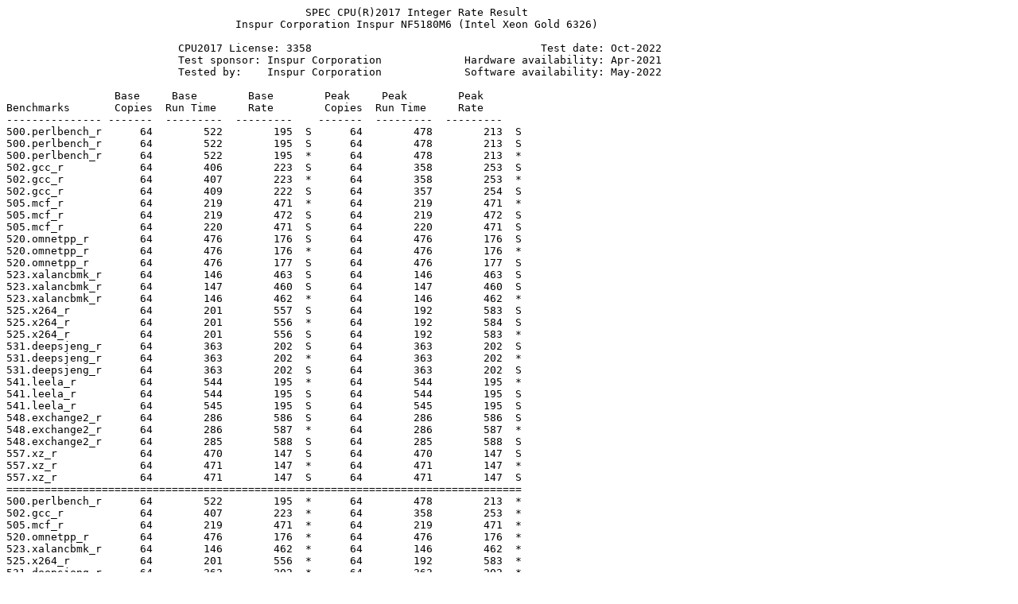

--- FILE ---
content_type: text/plain; charset=UTF-8
request_url: https://spec.org/cpu2017/results/res2022q4/cpu2017-20221023-32575.txt
body_size: 24911
content:
                                               SPEC CPU(R)2017 Integer Rate Result
                                    Inspur Corporation Inspur NF5180M6 (Intel Xeon Gold 6326)

                           CPU2017 License: 3358                                    Test date: Oct-2022
                           Test sponsor: Inspur Corporation             Hardware availability: Apr-2021
                           Tested by:    Inspur Corporation             Software availability: May-2022

                 Base     Base        Base        Peak     Peak        Peak
Benchmarks       Copies  Run Time     Rate        Copies  Run Time     Rate 
--------------- -------  ---------  ---------    -------  ---------  ---------
500.perlbench_r      64        522        195  S      64        478        213  S
500.perlbench_r      64        522        195  S      64        478        213  S
500.perlbench_r      64        522        195  *      64        478        213  *
502.gcc_r            64        406        223  S      64        358        253  S
502.gcc_r            64        407        223  *      64        358        253  *
502.gcc_r            64        409        222  S      64        357        254  S
505.mcf_r            64        219        471  *      64        219        471  *
505.mcf_r            64        219        472  S      64        219        472  S
505.mcf_r            64        220        471  S      64        220        471  S
520.omnetpp_r        64        476        176  S      64        476        176  S
520.omnetpp_r        64        476        176  *      64        476        176  *
520.omnetpp_r        64        476        177  S      64        476        177  S
523.xalancbmk_r      64        146        463  S      64        146        463  S
523.xalancbmk_r      64        147        460  S      64        147        460  S
523.xalancbmk_r      64        146        462  *      64        146        462  *
525.x264_r           64        201        557  S      64        192        583  S
525.x264_r           64        201        556  *      64        192        584  S
525.x264_r           64        201        556  S      64        192        583  *
531.deepsjeng_r      64        363        202  S      64        363        202  S
531.deepsjeng_r      64        363        202  *      64        363        202  *
531.deepsjeng_r      64        363        202  S      64        363        202  S
541.leela_r          64        544        195  *      64        544        195  *
541.leela_r          64        544        195  S      64        544        195  S
541.leela_r          64        545        195  S      64        545        195  S
548.exchange2_r      64        286        586  S      64        286        586  S
548.exchange2_r      64        286        587  *      64        286        587  *
548.exchange2_r      64        285        588  S      64        285        588  S
557.xz_r             64        470        147  S      64        470        147  S
557.xz_r             64        471        147  *      64        471        147  *
557.xz_r             64        471        147  S      64        471        147  S
=================================================================================
500.perlbench_r      64        522        195  *      64        478        213  *
502.gcc_r            64        407        223  *      64        358        253  *
505.mcf_r            64        219        471  *      64        219        471  *
520.omnetpp_r        64        476        176  *      64        476        176  *
523.xalancbmk_r      64        146        462  *      64        146        462  *
525.x264_r           64        201        556  *      64        192        583  *
531.deepsjeng_r      64        363        202  *      64        363        202  *
541.leela_r          64        544        195  *      64        544        195  *
548.exchange2_r      64        286        587  *      64        286        587  *
557.xz_r             64        471        147  *      64        471        147  *
 SPECrate(R)2017_int_base                 282
 SPECrate(R)2017_int_peak                                                  289


                                                             HARDWARE
                                                             --------
            CPU Name: Intel Xeon Gold 6326
             Max MHz: 3500
             Nominal: 2900
             Enabled: 32 cores, 2 chips, 2 threads/core
           Orderable: 1,2 chips
            Cache L1: 32 KB I + 48 KB D on chip per core
                  L2: 1.25 MB I+D on chip per core
                  L3: 24 MB I+D on chip per chip
               Other: None
              Memory: 1 TB (32 x 32 GB 2Rx8 PC4-3200AA-R)
             Storage: 1 x 2 TB NVME SSD
               Other: None


                                                             SOFTWARE
                                                             --------
                  OS: Red Hat Enterprise Linux release 8.3 (Ootpa)
                      4.18.0-240.el8.x86_64
            Compiler: C/C++: Version 2022.1 of Intel oneAPI DPC++/C++
                      Compiler Build 20220316 for Linux;
                      Fortran: Version 2022.1 of Intel Fortran Compiler
                      Build 20220316 for Linux;
            Parallel: No
            Firmware: Version 04.12.02 released Apr-2021
         File System: xfs
        System State: Run level 3 (multi-user)
       Base Pointers: 64-bit
       Peak Pointers: 32/64-bit
               Other: jemalloc memory allocator V5.0.1
    Power Management: BIOS and OS set to prefer performance at the cost
                      of additional power usage.


                                                          Compiler Notes
                                                          --------------
    
    SPEC has ruled that the compiler used for this result was performing a compilation
    that specifically improves the performance of the 523.xalancbmk_r / 623.xalancbmk_s
    benchmarks using a priori knowledge of the SPEC code and dataset to perform a
    transformation that has narrow applicability.
    
    In order to encourage optimizations that have wide applicability (see rule 1.4
    https://www.spec.org/cpu2017/Docs/runrules.html#rule_1.4), SPEC will no longer
    publish results using this optimization.
    
    This result is left in the SPEC results database for historical reference.
    

                                                           Submit Notes
                                                           ------------
     The numactl mechanism was used to bind copies to processors. The config file option 'submit'
     was used to generate numactl commands to bind each copy to a specific processor.
     For details, please see the config file.

                                                      Operating System Notes
                                                      ----------------------
     Stack size set to unlimited using "ulimit -s unlimited"
    
     Scaling_Governor set to Performance
    

                                                   Environment Variables Notes
                                                   ---------------------------
    Environment variables set by runcpu before the start of the run:
    LD_LIBRARY_PATH = "/home/CPU2017/lib/intel64:/home/CPU2017/lib/ia32:/home/CPU2017/je5.0.1-32"
    MALLOC_CONF = "retain:true"
    

                                                          General Notes
                                                          -------------
     Binaries compiled on a system with 2x Intel Xeon Platinum 8280M CPU + 384GB RAM
     memory using Red Hat Enterprise Linux 8.4
     Transparent Huge Pages enabled by default
     Prior to runcpu invocation
     Filesystem page cache synced and cleared with:
     sync; echo 3>       /proc/sys/vm/drop_caches
    
     NA: The test sponsor attests, as of date of publication, that CVE-2017-5754 (Meltdown)
     is mitigated in the system as tested and documented.
     Yes: The test sponsor attests, as of date of publication, that CVE-2017-5753 (Spectre variant 1)
     is mitigated in the system as tested and documented.
     Yes: The test sponsor attests, as of date of publication, that CVE-2017-5715 (Spectre variant 2)
     is mitigated in the system as tested and documented.
    
     jemalloc, a general purpose malloc implementation
     built with the RedHat Enterprise 7.5,
     and the system compiler gcc 4.8.5;
     sources available from jemalloc.net or
     https://github.com/jemalloc/jemalloc/releases

                                                          Platform Notes
                                                          --------------
     BIOS configuration:
     ENERGY_PERF_BIAS_CFG mode set to Performance
     Hardware Prefetch set to Disable
     VT Support set to Disable
     Sub NUMA Cluster (SNC) set to Enable
    
     Sysinfo program /home/CPU2017/bin/sysinfo
     Rev: r6622 of 2021-04-07 982a61ec0915b55891ef0e16acafc64d
     running on localhost.localdomain Sat Oct 15 05:28:27 2022
    
     SUT (System Under Test) info as seen by some common utilities.
     For more information on this section, see
        https://www.spec.org/cpu2017/Docs/config.html#sysinfo
    
     From /proc/cpuinfo
        model name : Intel(R) Xeon(R) Gold 6326 CPU @ 2.90GHz
           2  "physical id"s (chips)
           64 "processors"
        cores, siblings (Caution: counting these is hw and system dependent. The following
        excerpts from /proc/cpuinfo might not be reliable.  Use with caution.)
           cpu cores : 16
           siblings  : 32
           physical 0: cores 0 1 2 3 4 5 6 7 8 9 10 11 12 13 14 15
           physical 1: cores 0 1 2 3 4 5 6 7 8 9 10 11 12 13 14 15
    
     From lscpu from util-linux 2.32.1:
          Architecture:        x86_64
          CPU op-mode(s):      32-bit, 64-bit
          Byte Order:          Little Endian
          CPU(s):              64
          On-line CPU(s) list: 0-63
          Thread(s) per core:  2
          Core(s) per socket:  16
          Socket(s):           2
          NUMA node(s):        4
          Vendor ID:           GenuineIntel
          CPU family:          6
          Model:               106
          Model name:          Intel(R) Xeon(R) Gold 6326 CPU @ 2.90GHz
          Stepping:            6
          CPU MHz:             3300.000
          CPU max MHz:         3500.0000
          CPU min MHz:         800.0000
          BogoMIPS:            5800.00
          Virtualization:      VT-x
          L1d cache:           48K
          L1i cache:           32K
          L2 cache:            1280K
          L3 cache:            24576K
          NUMA node0 CPU(s):   0-7,32-39
          NUMA node1 CPU(s):   8-15,40-47
          NUMA node2 CPU(s):   16-23,48-55
          NUMA node3 CPU(s):   24-31,56-63
          Flags:               fpu vme de pse tsc msr pae mce cx8 apic sep mtrr pge mca cmov
          pat pse36 clflush dts acpi mmx fxsr sse sse2 ss ht tm pbe syscall nx pdpe1gb rdtscp
          lm constant_tsc art arch_perfmon pebs bts rep_good nopl xtopology nonstop_tsc cpuid
          aperfmperf pni pclmulqdq dtes64 ds_cpl vmx smx est tm2 ssse3 sdbg fma cx16 xtpr pdcm
          pcid dca sse4_1 sse4_2 x2apic movbe popcnt tsc_deadline_timer aes xsave avx f16c
          rdrand lahf_lm abm 3dnowprefetch cpuid_fault epb cat_l3 cdp_l3 invpcid_single
          intel_ppin ssbd mba ibrs ibpb stibp ibrs_enhanced fsgsbase tsc_adjust bmi1 hle avx2
          smep bmi2 erms invpcid cqm rdt_a avx512f avx512dq rdseed adx smap avx512ifma
          clflushopt clwb intel_pt avx512cd sha_ni avx512bw avx512vl xsaveopt xsavec xgetbv1
          xsaves cqm_llc cqm_occup_llc cqm_mbm_total cqm_mbm_local split_lock_detect wbnoinvd
          dtherm ida arat pln pts avx512vbmi umip pku ospke avx512_vbmi2 gfni vaes vpclmulqdq
          avx512_vnni avx512_bitalg tme avx512_vpopcntdq la57 rdpid md_clear pconfig flush_l1d
          arch_capabilities
    
     /proc/cpuinfo cache data
        cache size : 24576 KB
    
     From numactl --hardware
     WARNING: a numactl 'node' might or might not correspond to a physical chip.
       available: 4 nodes (0-3)
       node 0 cpus: 0 1 2 3 4 5 6 7 32 33 34 35 36 37 38 39
       node 0 size: 253539 MB
       node 0 free: 257375 MB
       node 1 cpus: 8 9 10 11 12 13 14 15 40 41 42 43 44 45 46 47
       node 1 size: 254003 MB
       node 1 free: 257695 MB
       node 2 cpus: 16 17 18 19 20 21 22 23 48 49 50 51 52 53 54 55
       node 2 size: 254616 MB
       node 2 free: 257747 MB
       node 3 cpus: 24 25 26 27 28 29 30 31 56 57 58 59 60 61 62 63
       node 3 size: 254547 MB
       node 3 free: 257765 MB
       node distances:
       node   0   1   2   3
         0:  10  11  20  20
         1:  11  10  20  20
         2:  20  20  10  11
         3:  20  20  11  10
    
     From /proc/meminfo
        MemTotal:       1056492600 kB
        HugePages_Total:       0
        Hugepagesize:       2048 kB
    
     /sbin/tuned-adm active
         Current active profile: throughput-performance
    
     /sys/devices/system/cpu/cpu*/cpufreq/scaling_governor has
        performance
    
     From /etc/*release* /etc/*version*
        os-release:
           NAME="Red Hat Enterprise Linux"
           VERSION="8.3 (Ootpa)"
           ID="rhel"
           ID_LIKE="fedora"
           VERSION_ID="8.3"
           PLATFORM_ID="platform:el8"
           PRETTY_NAME="Red Hat Enterprise Linux 8.3 (Ootpa)"
           ANSI_COLOR="0;31"
        redhat-release: Red Hat Enterprise Linux release 8.3 (Ootpa)
        system-release: Red Hat Enterprise Linux release 8.3 (Ootpa)
        system-release-cpe: cpe:/o:redhat:enterprise_linux:8.3:ga
    
     uname -a:
        Linux localhost.localdomain 4.18.0-240.el8.x86_64 #1 SMP Wed Sep 23 05:13:10 EDT 2020
        x86_64 x86_64 x86_64 GNU/Linux
    
     Kernel self-reported vulnerability status:
    
     CVE-2018-12207 (iTLB Multihit):                        Not affected
     CVE-2018-3620 (L1 Terminal Fault):                     Not affected
     Microarchitectural Data Sampling:                      Not affected
     CVE-2017-5754 (Meltdown):                              Not affected
     CVE-2018-3639 (Speculative Store Bypass):              Mitigation: Speculative Store
                                                            Bypass disabled via prctl and
                                                            seccomp
     CVE-2017-5753 (Spectre variant 1):                     Mitigation: usercopy/swapgs
                                                            barriers and __user pointer
                                                            sanitization
     CVE-2017-5715 (Spectre variant 2):                     Mitigation: Enhanced IBRS, IBPB:
                                                            conditional, RSB filling
     CVE-2020-0543 (Special Register Buffer Data Sampling): Not affected
     CVE-2019-11135 (TSX Asynchronous Abort):               Not affected
    
     run-level 3 Oct 15 05:26
    
     SPEC is set to: /home/CPU2017
        Filesystem            Type  Size  Used Avail Use% Mounted on
        /dev/mapper/rhel-home xfs   1.4T  129G  1.3T  10% /home
    
     From /sys/devices/virtual/dmi/id
         Vendor:         Inspur
         Product:        NF5180M6
         Product Family: Family
         Serial:         380827124
    
     Additional information from dmidecode 3.2 follows.  WARNING: Use caution when you
     interpret this section. The 'dmidecode' program reads system data which is "intended to
     allow hardware to be accurately determined", but the intent may not be met, as there are
     frequent changes to hardware, firmware, and the "DMTF SMBIOS" standard.
       Memory:
         32x Micron 18ASF4G72PDZ-3G2E1 32 GB 2 rank 3200
    
     BIOS:
        BIOS Vendor:       American Megatrends Inc.
        BIOS Version:      04.12.02
        BIOS Date:         04/02/2021
        BIOS Revision:     5.21
    
     (End of data from sysinfo program)

                                                      Compiler Version Notes
                                                      ----------------------
    ============================================================================================================
    C       | 502.gcc_r(peak)
    ------------------------------------------------------------------------------------------------------------
    Intel(R) oneAPI DPC++/C++ Compiler for applications running on IA-32, Version 2022.1.0 Build 20220316
    Copyright (C) 1985-2022 Intel Corporation. All rights reserved.
    ------------------------------------------------------------------------------------------------------------
    
    ============================================================================================================
    C       | 500.perlbench_r(base, peak) 502.gcc_r(base) 505.mcf_r(base, peak) 525.x264_r(base, peak)
            | 557.xz_r(base, peak)
    ------------------------------------------------------------------------------------------------------------
    Intel(R) oneAPI DPC++/C++ Compiler for applications running on Intel(R) 64, Version 2022.1.0 Build 20220316
    Copyright (C) 1985-2022 Intel Corporation. All rights reserved.
    ------------------------------------------------------------------------------------------------------------
    
    ============================================================================================================
    C       | 502.gcc_r(peak)
    ------------------------------------------------------------------------------------------------------------
    Intel(R) oneAPI DPC++/C++ Compiler for applications running on IA-32, Version 2022.1.0 Build 20220316
    Copyright (C) 1985-2022 Intel Corporation. All rights reserved.
    ------------------------------------------------------------------------------------------------------------
    
    ============================================================================================================
    C       | 500.perlbench_r(base, peak) 502.gcc_r(base) 505.mcf_r(base, peak) 525.x264_r(base, peak)
            | 557.xz_r(base, peak)
    ------------------------------------------------------------------------------------------------------------
    Intel(R) oneAPI DPC++/C++ Compiler for applications running on Intel(R) 64, Version 2022.1.0 Build 20220316
    Copyright (C) 1985-2022 Intel Corporation. All rights reserved.
    ------------------------------------------------------------------------------------------------------------
    
    ============================================================================================================
    C++     | 520.omnetpp_r(base, peak) 523.xalancbmk_r(base, peak) 531.deepsjeng_r(base, peak)
            | 541.leela_r(base, peak)
    ------------------------------------------------------------------------------------------------------------
    Intel(R) oneAPI DPC++/C++ Compiler for applications running on Intel(R) 64, Version 2022.1.0 Build 20220316
    Copyright (C) 1985-2022 Intel Corporation. All rights reserved.
    ------------------------------------------------------------------------------------------------------------
    
    ============================================================================================================
    Fortran | 548.exchange2_r(base, peak)
    ------------------------------------------------------------------------------------------------------------
    Intel(R) Fortran Compiler for applications running on Intel(R) 64, Version 2022.1.0 Build 20220316
    Copyright (C) 1985-2022 Intel Corporation. All rights reserved.
    ------------------------------------------------------------------------------------------------------------

                                                     Base Compiler Invocation
                                                     ------------------------
C benchmarks: 
     icx

C++ benchmarks: 
     icpx

Fortran benchmarks: 
     ifx


                                                      Base Portability Flags
                                                      ----------------------
 500.perlbench_r: -DSPEC_LP64 -DSPEC_LINUX_X64
       502.gcc_r: -DSPEC_LP64
       505.mcf_r: -DSPEC_LP64
   520.omnetpp_r: -DSPEC_LP64
 523.xalancbmk_r: -DSPEC_LP64 -DSPEC_LINUX
      525.x264_r: -DSPEC_LP64
 531.deepsjeng_r: -DSPEC_LP64
     541.leela_r: -DSPEC_LP64
 548.exchange2_r: -DSPEC_LP64
        557.xz_r: -DSPEC_LP64


                                                     Base Optimization Flags
                                                     -----------------------
C benchmarks: 
     -w -std=c11 -m64 -Wl,-z,muldefs -xCORE-AVX512 -O3 -ffast-math -flto -mfpmath=sse -funroll-loops -qopt-mem-layout-trans=4
     -L/usr/local/intel/compiler/2022.1.0/linux/compiler/lib/intel64_lin -lqkmalloc

C++ benchmarks: 
     -w -m64 -Wl,-z,muldefs -xCORE-AVX512 -O3 -ffast-math -flto -mfpmath=sse -funroll-loops -qopt-mem-layout-trans=4
     -L/usr/local/intel/compiler/2022.1.0/linux/compiler/lib/intel64_lin -lqkmalloc

Fortran benchmarks: 
     -w -m64 -Wl,-z,muldefs -xCORE-AVX512 -O3 -ffast-math -flto -mfpmath=sse -funroll-loops -qopt-mem-layout-trans=4
     -nostandard-realloc-lhs -align array32byte -auto -L/usr/local/intel/compiler/2022.1.0/linux/compiler/lib/intel64_lin
     -lqkmalloc


                                                     Peak Compiler Invocation
                                                     ------------------------
C benchmarks: 
     icx

C++ benchmarks: 
     icpx

Fortran benchmarks: 
     ifx


                                                      Peak Portability Flags
                                                      ----------------------
 500.perlbench_r: -DSPEC_LP64 -DSPEC_LINUX_X64
       502.gcc_r: -D_FILE_OFFSET_BITS=64
       505.mcf_r: -DSPEC_LP64
   520.omnetpp_r: -DSPEC_LP64
 523.xalancbmk_r: -DSPEC_LP64 -DSPEC_LINUX
      525.x264_r: -DSPEC_LP64
 531.deepsjeng_r: -DSPEC_LP64
     541.leela_r: -DSPEC_LP64
 548.exchange2_r: -DSPEC_LP64
        557.xz_r: -DSPEC_LP64


                                                     Peak Optimization Flags
                                                     -----------------------
C benchmarks:

 500.perlbench_r: -w -std=c11 -m64 -Wl,-z,muldefs -fprofile-generate(pass 1) -fprofile-use=default.profdata(pass 2) -xCORE-AVX512
                  -Ofast -ffast-math -flto -mfpmath=sse -funroll-loops -qopt-mem-layout-trans=4 -fno-strict-overflow
                  -L/usr/local/intel/compiler/2022.1.0/linux/compiler/lib/intel64_lin -lqkmalloc

       502.gcc_r: -m32 -L/usr/local/intel/compiler/2022.1.0/linux/compiler/lib/ia32_lin -std=gnu89 -Wl,-z,muldefs
                  -fprofile-generate(pass 1) -fprofile-use=default.profdata(pass 2) -xCORE-AVX512 -Ofast -ffast-math -flto
                  -mfpmath=sse -funroll-loops -qopt-mem-layout-trans=4 -L/usr/local/jemalloc32-5.0.1/lib -ljemalloc

       505.mcf_r: basepeak = yes

      525.x264_r: -w -std=c11 -m64 -Wl,-z,muldefs -xCORE-AVX512 -Ofast -ffast-math -flto -mfpmath=sse -funroll-loops
                  -qopt-mem-layout-trans=4 -fno-alias -L/usr/local/intel/compiler/2022.1.0/linux/compiler/lib/intel64_lin
                  -lqkmalloc

        557.xz_r: basepeak = yes

C++ benchmarks:

   520.omnetpp_r: basepeak = yes

 523.xalancbmk_r: basepeak = yes

 531.deepsjeng_r: basepeak = yes

     541.leela_r: basepeak = yes

Fortran benchmarks:

 548.exchange2_r: basepeak = yes


The flags files that were used to format this result can be browsed at
http://www.spec.org/cpu2017/flags/Intel-ic2022-official-linux64_revA.html
http://www.spec.org/cpu2017/flags/Inspur-Platform-Settings-V2.5.html

You can also download the XML flags sources by saving the following links:
http://www.spec.org/cpu2017/flags/Intel-ic2022-official-linux64_revA.xml
http://www.spec.org/cpu2017/flags/Inspur-Platform-Settings-V2.5.xml

  SPEC CPU and SPECrate are registered trademarks of the Standard Performance Evaluation Corporation.  All other brand and
    product names appearing in this result are trademarks or registered trademarks of their respective holders.
----------------------------------------------------------------------------------------------------------------------------------
For questions about this result, please contact the tester.
For other inquiries, please contact info@spec.org.
Copyright 2017-2024 Standard Performance Evaluation Corporation
Tested with SPEC CPU(R)2017 v1.1.8 on 2022-10-15 05:28:27-0400.
Report generated on 2024-01-29 17:08:53 by CPU2017 text formatter v6255.
Originally published on 2022-11-08.
